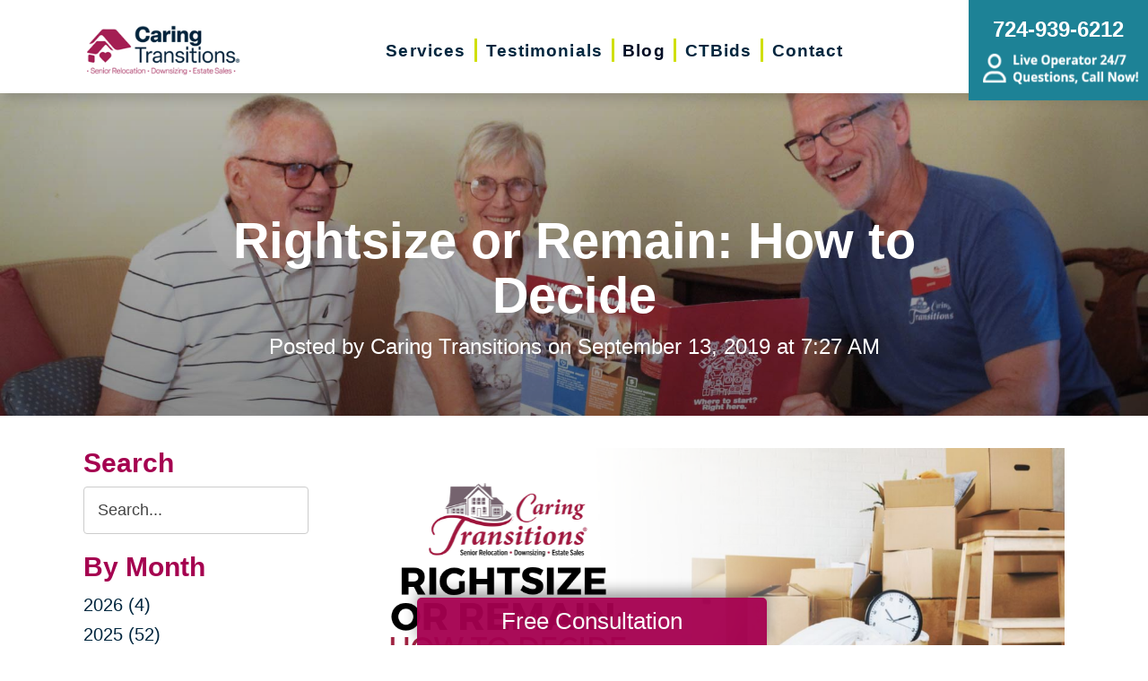

--- FILE ---
content_type: text/html; charset=utf-8
request_url: https://www.caringtransitionsnorthpittsburgh.com/blog/2019/09/13/rightsize-or-remain-how-to-decide
body_size: 13268
content:
<!DOCTYPE html>
<html  lang="en-US">
<head id="Head">
<link rel="dns-prefetch" href="https://fonts.googleapis.com" />
<link rel="dns-prefetch" href="https://www.gstatic.com" />
<link rel="preconnect" href="https://cdn.caringtransitions.com" crossorigin />
<link rel="dns-prefetch" href="https://cdn.caringtransitions.com" />
<meta content="text/html; charset=UTF-8" http-equiv="Content-Type" /><title>
	Rightsize or Remain: How to Decide
</title><meta id="MetaDescription" name="description" content="As older adults approach retirement, there are limitless ways to spend your retirement years. One of the first decisions most adults near retirement make is where they want to retire. This is usually an important decision between aging in place or rightsizing to a new home. There are positives and negatives to each decision, but the best way to determine your next step is considering the unique needs for your lifestyle, physical and mental health.

Before deciding if rightsizing or downsizing" /><meta id="MetaKeywords" name="keywords" content="Decluttering, Sorting, Get Organized, Senior Relocation, Relocation, Senior Downsizing, Downsizing, Online Auctions, Online Estate Sales, Estate Sales, Caring Transitions, CTBids.com, CTBids, Healthy Aging Month" /><meta id="MetaRobots" name="robots" content="INDEX, FOLLOW" /><link href="/DependencyHandler.axd/9076d36edec71565079fbfe63d1162b8/134/css" type="text/css" rel="stylesheet"/><link href="https://cdn.caringtransitions.com/theme/styles/print.min.css" media="print" type="text/css" rel="stylesheet"/><script src="/DependencyHandler.axd/74aabb749550d5b5f295ce0c8f6cf588/134/js" type="text/javascript"></script><link id="Template_12826" rel="stylesheet" type="text/css" href="/DesktopModules/DnnForge - NewsArticles/Templates/Blog/Template.css" /><!-- Begin Favicon -->
<link rel="apple-touch-icon" sizes="180x180" href="https://cdn.caringtransitions.com/images/favicons/apple-touch-icon.png">
<link rel="icon" type="image/png" sizes="32x32" href="https://cdn.caringtransitions.com/images/favicons/favicon-32x32.png">
<link rel="icon" type="image/png" sizes="16x16" href="https://cdn.caringtransitions.com/images/favicons/favicon-16x16.png">
<link rel="manifest" href="/webmanifest.json">
<link rel="mask-icon" href="https://cdn.caringtransitions.com/images/favicons/safari-pinned-tab.svg" color="#9f2141">
<meta name="msapplication-TileColor" content="#9f2141">
<meta name="theme-color" content="#9f2141">
<!-- End Favicon -->
<!-- Begin Franchise Page Header Code --> <meta name="google-site-verification" content="papMsEdndKaVxvLJ7O9TnrQdufJbAZZymeGGBSvt5Kc" /><!-- End Franchise Page Header Code --><link rel="canonical" href="https://www.caringtransitionsnorthpittsburgh.com/blog/2019/09/13/rightsize-or-remain-how-to-decide"/><meta property="og:type" content="article" />
<meta property="og:description" content="&nbsp;&nbsp;
    As older adults approach retirement, there are limitless
    ways to spend your retirement years. One of the first decisions most adults
    near retirement make is where they want to retire. This is usually an important
    deci..." />


<meta property="og:image" content="https://www.caringtransitions.com/portals/ct/CT SEP 2019 Blog D - IG Thumb.png" />




<meta property="og:title" content="Rightsize or Remain: How to Decide" />
<meta property="og:site_name" content="Caring Transitions" />
<meta property="article:published_time" content="2019-09-13" />
<meta property="article:section" content="" />

<meta name="twitter:card" content="summary" />
<meta name="twitter:title" content="Rightsize or Remain: How to Decide" />
<meta name="twitter:description" content="&nbsp;&nbsp;
    As older adults approach retirement, there are limitless
    ways to spend your retirement years. One of the first decisions most adults
    near retirement make is where they want to retire. This is usually an important
    deci..." />


<meta name="twitter:image" content="https://www.caringtransitions.com/portals/ct/CT SEP 2019 Blog D - IG Thumb.png" />


     
        
			    <script type="text/javascript">
			      var _gaq = _gaq || [];
			      _gaq.push(['_setAccount', 'UA-61461536-29']);
			      _gaq.push(['_trackPageview']);
			      
			 
			      (function() {
				    var ga = document.createElement('script'); ga.type = 'text/javascript'; ga.async = true;
				    ga.src = ('https:' == document.location.protocol ? 'https://' : 'http://') + 'stats.g.doubleclick.net/dc.js';
				    var s = document.getElementsByTagName('script')[0]; s.parentNode.insertBefore(ga, s);
			      })();
			    </script>
        
		  <meta name="viewport" content="width=device-width, initial-scale=1" /></head>
<body id="Body">

    <form method="post" action="/blog/2019/09/13/rightsize-or-remain-how-to-decide" id="Form" enctype="multipart/form-data">
<div class="aspNetHidden">
<input type="hidden" name="__EVENTTARGET" id="__EVENTTARGET" value="" />
<input type="hidden" name="__EVENTARGUMENT" id="__EVENTARGUMENT" value="" />
<input type="hidden" name="__VIEWSTATE" id="__VIEWSTATE" value="BfJrbNwjh8l9BLqgZGZD2XjywX68X8dqgiGtK13X1apQUNkyA4nYGQ4TcrCiqbA8eKhyA9VEalFRicWcYG8t0lBrVghsNvsd2pXjuHs+xlUx4c0I6ukkGtWsa5VFgDFUQkG3LcwPD6vA9MQsYezjU55C5Ua2jALmmLyn0zODo6O/vTiywxhJIajaGgB+J3RK070JyscYG92tMIKk8xcryQBhcvQVmg/64e2F03P+MrY5mO+2G7mNdAyXhlk=" />
</div>

<script type="text/javascript">
//<![CDATA[
var theForm = document.forms['Form'];
if (!theForm) {
    theForm = document.Form;
}
function __doPostBack(eventTarget, eventArgument) {
    if (!theForm.onsubmit || (theForm.onsubmit() != false)) {
        theForm.__EVENTTARGET.value = eventTarget;
        theForm.__EVENTARGUMENT.value = eventArgument;
        theForm.submit();
    }
}
//]]>
</script>


<script src="/WebResource.axd?d=pynGkmcFUV2DYJX3zfJa-CIvRG8KKnhFs-1GcmGORlqEnfzvwjP2bNNRT7M1&amp;t=638628063619783110" type="text/javascript"></script>


<script src="/ScriptResource.axd?d=NJmAwtEo3IpcLyxLCyz05ubxWUDV-Rr7wLlNijcyKtYec3tnKtYWgsheKXK61t0l0qm_PwJj3Eez7tWrA0FgPTFHmicY3WsF6wqIyXO24cJZfRs002YL7JE5u4VPMXTCFScVwA2&amp;t=2a9d95e3" type="text/javascript"></script>
<script src="/ScriptResource.axd?d=dwY9oWetJoK5DQweKb4tU-JA1esCiKJgF9ZTEQrg1iK6iG5Skhpx6fQ9f7t8bX7LNA9yWEDSd0H6Uypff4b_04g_NUYXwyRCvfTtB3s0pbUjShmELZjr1aq8e2az5E_73XaGbPXYdrF2kviU0&amp;t=2a9d95e3" type="text/javascript"></script>
<div class="aspNetHidden">

	<input type="hidden" name="__VIEWSTATEGENERATOR" id="__VIEWSTATEGENERATOR" value="CA0B0334" />
	<input type="hidden" name="__VIEWSTATEENCRYPTED" id="__VIEWSTATEENCRYPTED" value="" />
	<input type="hidden" name="__EVENTVALIDATION" id="__EVENTVALIDATION" value="NRk3IAVYd3HEcpAb+EXjVnkg5+xr6qV92Hr8QKFTgElPdstQ1OxGHkhZFkiVkGh5vs3jReRmL1bFsU3/vOOiN3sI6ooPWGnNW/mw5SkcUiZhT6+Ugim29Kl/EP1oIBUGzBjM8OBxyjo97PWSVtmedL+ayRpsq0UJyBhJYtuhaz0OYKTy45Vnneu5OSjRGICrbqQIdCAyb8ezbaE/ZWOuALcEn5Q=" />
</div><script src="/DependencyHandler.axd/a837458e260950bbe4fb594b7868a58b/134/js" type="text/javascript"></script>
<script type="text/javascript">
//<![CDATA[
Sys.WebForms.PageRequestManager._initialize('ScriptManager', 'Form', [], [], [], 90, '');
//]]>
</script>

        
        
        



<!--CDF(Css|/Portals/_default/skins/caringtransitions/owlcarousel/assets/owl.carousel.min.css|DnnFormBottomProvider|100)-->
<!--CDF(Css|/Portals/_default/skins/caringtransitions/common.css|DnnPageHeaderProvider|6)-->
<!--CDF(Css|/Portals/_default/skins/caringtransitions/grid.css|DnnPageHeaderProvider|100)-->
<!--CDF(Css|/Portals/_default/Skins/caringtransitions/social.css|DnnFormBottomProvider|100)-->
<!--CDF(Css|https://cdn.caringtransitions.com/theme/styles/print.min.css|DnnPageHeaderProvider|100)-->

<!--CDF(Javascript|/Portals/_default/skins/caringtransitions/owlcarousel/owl.carousel.min.js|DnnFormBottomProvider|100)-->
<!--CDF(Javascript|/Portals/_default/skins/caringtransitions/js/init.js|DnnFormBottomProvider|100)-->
<!--CDF(Javascript|/Portals/_default/skins/caringtransitions/js/anchors.js|DnnFormBottomProvider|100)-->
<!--CDF(Javascript|/Portals/_default/skins/caringtransitions/js/track.js|DnnFormBottomProvider|100)-->

<a href="#main" class="sr-only skip-link">Skip to content</a>

<div id="wrapper">
	<header id="main-header">
		<div class="inner-padding">
			<div id="logo">
				<a href="/">
					<picture>
						<source media="(max-width: 1200px)" srcset="https://cdn.caringtransitions.com/theme/images/logo-2024-scroll.png" />
						<img id="logo-img" src="https://cdn.caringtransitions.com/theme/images/logo-2024.png" data-src-orig="https://cdn.caringtransitions.com/theme/images/logo-2024.png" data-src-scrolled="https://cdn.caringtransitions.com/theme/images/logo-2024-scroll.png"  alt="Caring Transitions logo" />
					</picture>
				</a>
			</div>
			<div class="right-side">
				<nav id="main-nav">
					<ul class="inner-menu">
  <li class="root mmHasChild services child-1"><a href="https://www.caringtransitionsnorthpittsburgh.com/services"><span>Services</span></a><ul>
      <li class=" mmHasChild child-1"><a href="#" class="disabled"><span>Downsizing &amp; Decluttering</span></a><ul>
          <li class=" child-1"><a href="https://www.caringtransitionsnorthpittsburgh.com/services/downsizing-decluttering/downsizing"><span>Downsizing</span></a></li>
          <li class=" child-2"><a href="https://www.caringtransitionsnorthpittsburgh.com/services/downsizing-decluttering/space-planning"><span>Space Planning</span></a></li>
          <li class=" mmLast child-3"><a href="https://www.caringtransitionsnorthpittsburgh.com/services/downsizing-decluttering/decluttering"><span>Decluttering</span></a></li>
        </ul>
      </li>
      <li class=" mmHasChild child-2"><a href="#" class="disabled"><span>Estate Sales &amp; Online Auctions</span></a><ul>
          <li class=" child-1"><a href="https://www.caringtransitionsnorthpittsburgh.com/services/estate-sales-online-auctions/estate-sales"><span>Estate Sales</span></a></li>
          <li class=" child-2"><a href="https://www.caringtransitionsnorthpittsburgh.com/services/estate-sales-online-auctions/charity-estate-auctions"><span>Charity Estate Auctions</span></a></li>
          <li class=" mmLast child-3"><a href="https://www.caringtransitionsnorthpittsburgh.com/services/estate-sales-online-auctions/online-estate-auctions"><span>Online Estate Auctions</span></a></li>
        </ul>
      </li>
      <li class=" mmHasChild mmLast child-3"><a href="#" class="disabled"><span>Home Clean-Outs</span></a><ul>
          <li class=" mmLast child-1"><a href="https://www.caringtransitionsnorthpittsburgh.com/services/home-clean-outs/estate-cleanout-services"><span>Estate Cleanout Services</span></a></li>
        </ul>
      </li>
    </ul>
  </li>
  <li class="root child-2"><a href="https://www.caringtransitionsnorthpittsburgh.com/testimonials"><span>Testimonials</span></a></li>
  <li class="root mmSelected mmBreadcrumb child-3"><a href="https://www.caringtransitionsnorthpittsburgh.com/blog"><span>Blog</span></a></li>
  <li class="root child-4"><a href="https://www.caringtransitionsnorthpittsburgh.com/shop-ctbids"><span>CTBids</span></a></li>
  <li class="root mmLast child-5"><a href="https://www.caringtransitionsnorthpittsburgh.com/contact"><span>Contact</span></a></li>
  <li class="mobile-only"><a href="/careers">Careers</a></li>
</ul>
				</nav>
			</div>
			<a href="tel:724-939-6212" class="contact-btn" onclick="gtag('event','click_header_phone');">
				<strong>724-939-6212</strong>
				<img class="not-scrolled" src="https://cdn.caringtransitions.com/theme/images/call-now.png" 
					alt="Live Operator 24/7 - Questions, Call Now!" loading="lazy" />
			</a>
			<div class="mobile-btns">
				<a href="tel:724-939-6212" class="mobile-contact-btn" onclick="gtag('event','click_header_phone');">
					<img src="https://cdn.caringtransitions.com/theme/images/icons/phone-cyan.svg" alt="Call Us" />
				</a>
				<a href="#" class="hamburger" aria-label="Menu" id="resp-nav-toggle">
					<span class="line first"></span>
					<span class="line second"></span>
					<span class="line third"></span>
				</a>
			</div>

		</div>
	</header>
	<main id="main">
<div id="blog-hero" class="hero-gradient" style="display: none;">
	<div class="inner-padding">
		<div class="inner">

		</div>
	</div>
</div>

<div class="inner-padding">
	<div class="container-padding">
		<div class="news-two-column">
			<aside class="left-column">
				<div class="news-sidebar">
					<div class="title">Search</div>
					<div id="dnn_SearchPane" class="SearchPane"><div class="DnnModule DnnModule-DnnForge-NewsSearch DnnModule-12829"><a name="12829"></a><div id="dnn_ctr12829_ContentPane" class="nopadding"><!-- Start_Module_12829 --><div id="dnn_ctr12829_ModuleContent" class="DNNModuleContent ModDnnForgeNewsSearchC">
	

<div align="center" id="articleSearchFormSmall" >
    <div id="dnn_ctr12829_NewsSearch_pnlSearch" onkeypress="javascript:return WebForm_FireDefaultButton(event, &#39;dnn_ctr12829_NewsSearch_btnSearch&#39;)">
		
        <label for="dnn_ctr12829_NewsSearch_txtSearch" id="dnn_ctr12829_NewsSearch_lblSearch" class="sr-only">Search Query</label>
        <input name="dnn$ctr12829$NewsSearch$txtSearch" type="text" id="dnn_ctr12829_NewsSearch_txtSearch" class="NormalTextBox" />
        <input type="submit" name="dnn$ctr12829$NewsSearch$btnSearch" value="Search" id="dnn_ctr12829_NewsSearch_btnSearch" />
    
	</div>
</div>


</div><!-- End_Module_12829 --></div>
</div></div>		
				</div>
				<div id="dnn_LeftPane" class="LeftPane"><div class="DnnModule DnnModule-DnnForge-NewsArchives DnnModule-12827"><a name="12827"></a><div id="dnn_ctr12827_ContentPane" class="nopadding"><!-- Start_Module_12827 --><div id="dnn_ctr12827_ModuleContent" class="DNNModuleContent ModDnnForgeNewsArchivesC">
	<div class="news-sidebar">
<div class="title">By Month</div>
<ul><li><a href="https://www.caringtransitionsnorthpittsburgh.com/blog/2026"> 2026 (4)</a></li><li><a href="https://www.caringtransitionsnorthpittsburgh.com/blog/2025"> 2025 (52)</a></li><li><a href="https://www.caringtransitionsnorthpittsburgh.com/blog/2024"> 2024 (51)</a></li><li><a href="https://www.caringtransitionsnorthpittsburgh.com/blog/2023"> 2023 (47)</a></li><li><a href="https://www.caringtransitionsnorthpittsburgh.com/blog/2022"> 2022 (50)</a></li><li><a href="https://www.caringtransitionsnorthpittsburgh.com/blog/2021"> 2021 (39)</a></li><li><a href="https://www.caringtransitionsnorthpittsburgh.com/blog/2020"> 2020 (29)</a></li><li><a href="https://www.caringtransitionsnorthpittsburgh.com/blog/2019"> 2019 (40)</a></li><li><a href="https://www.caringtransitionsnorthpittsburgh.com/blog/2018"> 2018 (35)</a></li><li><a href="https://www.caringtransitionsnorthpittsburgh.com/blog/2017"> 2017 (20)</a></li><li><a href="https://www.caringtransitionsnorthpittsburgh.com/blog/2016"> 2016 (10)</a></li><li><a href="https://www.caringtransitionsnorthpittsburgh.com/blog/2015"> 2015 (15)</a></li><li><a href="https://www.caringtransitionsnorthpittsburgh.com/blog/2014"> 2014 (11)</a></li><li><a href="https://www.caringtransitionsnorthpittsburgh.com/blog/2013"> 2013 (5)</a></li><li><a href="https://www.caringtransitionsnorthpittsburgh.com/blog/2012"> 2012 (3)</a></li></ul>
</div>



</div><!-- End_Module_12827 --></div>
</div><div class="DnnModule DnnModule-DnnForge-NewsArchives DnnModule-12828"><a name="12828"></a><div id="dnn_ctr12828_ContentPane" class="nopadding"><!-- Start_Module_12828 --><div id="dnn_ctr12828_ModuleContent" class="DNNModuleContent ModDnnForgeNewsArchivesC">
	<div class="news-sidebar categories-archive">
<div class="title">Categories</div>
<ul><li><a href="https://www.caringtransitionsnorthpittsburgh.com/blog/expert-advice">Expert Advice (0)</a></li><li><a href="https://www.caringtransitionsnorthpittsburgh.com/blog/tips-tricks">Tips & Tricks (0)</a></li></ul>
</div>



</div><!-- End_Module_12828 --></div>
</div></div>
			</aside>
			<div class="right-column">
				<div id="dnn_ContentPane" class="ContentPane"><div class="DnnModule DnnModule-DnnForge-NewsArticles DnnModule-12826"><a name="12826"></a><div id="dnn_ctr12826_ContentPane" class="nopadding"><!-- Start_Module_12826 --><div id="dnn_ctr12826_ModuleContent" class="DNNModuleContent ModDnnForgeNewsArticlesC">
	

<div class="NewsArticles">
    <div class="Normal" align="center">
    
    
</div>

<script type="text/javascript">
    $(document).ready(function () {
        if (!$('#tblActionDetail a[title="Delete"]').length) {
            $('#tblActionDetail a[title="Update"]').hide();
        }
        $('#tblActionDetail a[title="Add/Edit Pages"]').hide();
        $('#tblActionDetail span[id$="ucSubmitNews_plStatus_lblLabel"]').parent().parent().parent().parent().hide();
        $('#tblArticle td[id$="ucUploadFiles_trExisting"]').hide();
        $('#tblArticle span[id$="plPageHeadText_lblLabel"]').parent().parent().parent().parent().hide();
        $('#textarea[id$="ucSubmitNews_txtPageHeadText"]').val(''); 

        $('a[title="Publish"], a[title="Update"]').click(function (e) {
            var summaryText = $('iframe[id$="txtExcerptRich_contentIframe"]').contents().find('body').text();
            if (summaryText = '') {
                alert("Summary is required");
                e.preventDefault();
                return false;

            }

            var bodyText = $('iframe[id$="txtDetails_contentIframe"]').contents().find('body').text();
            if (bodyText = '') {
                alert("Body is required");
                e.preventDefault();
                return false;

            }
        });

        $('span[id$="ucUploadImages_lblImagesHelp"]').append(" The first image is what is shown on the listing page.");

        $('#articleSearchFormSmall .NormalTextBox').attr('aria-label', 'Search the blog').attr('title', 'Search the blog').attr('placeholder', 'Search...');
    });
</script>



<article class="blog-article-view" itemscope itemtype="http://schema.org/Article">
    <meta itemprop="isFamilyFriendly" content="true" />
    <meta id="image-meta" itemprop="image" content="" />
    <meta itemprop="thumbnailUrl" content="https://www.caringtransitions.com/DesktopModules/DnnForge - NewsArticles/ImageHandler.ashx?Width=250&Height=250&HomeDirectory=%2fportals%2fct%2f&FileName=CT+SEP+2019+Blog+D+-+IG+Thumb.png&PortalID=129&q=1" />
    <div id="blog-header-inline">
        <h1 itemprop="headline">Rightsize or Remain: How to Decide</h1>
        <div class="publishdate">
            Posted by <span itemprop="author">Caring Transitions</span> on
            <time datetime="2019-09-13" itemprop="datePublished">September 13, 2019 at 7:27 AM</time>
        </div>
    </div>
    <div class="details" itemprop="articleBody">
        <img src="/Portals/ct/Images/CT%20SEP%202019%20Blog%20D%20-%20Banner.png" style="width: 800px; height: 267px;"><p>&nbsp;</p><p>&nbsp;</p><p>
    As older adults approach retirement, there are limitless
    ways to spend your retirement years. One of the first decisions most adults
    near retirement make is where they want to retire. This is usually an important
    decision between aging in place or rightsizing to a new home. There are
    positives and negatives to each decision, but the best way to determine your
    next step is considering the unique needs for your lifestyle, physical and
    mental health.&nbsp;
</p> <p>
    Before deciding if rightsizing or downsizing is the right
    fit, you should consider five major factors.
</p> <center><iframe allowfullscreen="" width="752" height="423" scrolling="no" frameborder="0" style="border: none;" src="https://www.wevideo.com/embed/#1465660636"></iframe></center><p>&nbsp;</p> <p><b>1.&nbsp;PHYSICAL HEALTH</b></p> <p>
    If you or your family member has health complications that
    are not suited for the current layout of your residence, moving or making accessibility updates to your home can have
    significant benefits, especially if mobility is an issue. Something as simple
    as moving to a home with a simpler layout or creating a wheelchair friendly
    entrance may go a long way. Remember it’s better to move or make updates when
    you can, not when you must.</p><p>&nbsp;</p> <p><b>2.&nbsp;MENTAL WELL-BEING</b></p> <p>
    If the thought of caring for your yard, multiple bedrooms,
    or general upkeep seems stressful rightsizing or aging in place can both be good
    options with proper planning. Start
    assessing services near you that can help you keep up with the overall upkeep
    of your home, help you declutter, or do space planning either as you age in
    place or before you sell your home to rightsize.</p><p>&nbsp;</p> <p><b>3.&nbsp;FINANCIAL PLANS</b></p> <p>
    Being realistic about your finances is a great step towards
    planning for retirement whether you are remaining in your home or rightsizing.
    In many cases retirement savings has a limit for what is covered. Making solid
    financial plans for retirement or creating a financial plan while approaching
    retirement may help you decide if a move or aging in place could save you
    money. AARP has a retirement calculator to help you plan.&nbsp;<a href="https://www.aarp.org/work/retirement-planning/retirement_calculator.html" target="_blank">https://www.aarp.org/work/retirement-planning/retirement_calculator.html</a></p><p>&nbsp;</p> <p><b>4.&nbsp;FAMILY</b></p> <p>
    Retirement may be a time where you decide to spend more time
    with family, friends, children or grandchildren to make new memories. It’s
    important to consider this prior to the aging in place or downsizing process
    and create a for spending time with, visiting, or in some cases living with a
    family member. Factor in the perceived need for help and what you and your family
    members or friends envision for your relationship with them. In some&nbsp;cases,&nbsp;seniors
    opt to rightsize to a larger home they intend to share with close family and
    friends.</p><p>&nbsp;</p> <p><b>5.&nbsp;LIFESTYLE</b></p> <p>
    Are you active? Do you plan to travel? Your lifestyle is a
    great determining factor for where you plan to spend retirement and where you
    decide to settle for this exciting part of your life. Retirement is different
    from what you may remember it being for your parents or grandparents. Choose an
    option that fits your retirement lifestyle as well as your wishlist for social
    interaction.
</p> <p>&nbsp;&nbsp;</p> <p><b>WHAT SIZE SPACE DO I NEED?</b></p> <p>Here’s how to tell if you should move to a larger space:</p> <ul type="square">
<li>
        You want
        to make room for relatives 
    </li> <li>
        You want
        to make room for your children to move in and help you&nbsp;
    </li>
</ul> <p>How to tell if you should move to a smaller space:</p> <ul type="square">
    <li>
        You have
        health complications that are not suited for the current layout of your
        residence
    </li> <li>
        The
        thought of caring for or paying for landscaping, cleaning multiple
        bedrooms, or other general upkeep tasks and costs seems stressful
    </li> <li>
        Moving
        could save you money in retirement
    </li> <li>
        Your
        home has lots of space that is never used
    </li>
</ul> <p>How to tell if your existing home is the perfect fit:</p> <ul>
    <li>
        You could make simple modifications for comfort
        and accessibility
    </li> <li>
        You want to use your extra rooms for family
        members or professionals to assist with care
    </li> <li>Aging in place is the best financial decision</li> <li>
        There are services available in your area for
        property upkeep, daily tasks, and medical care that fit within your budget
    </li>
</ul> <p>&nbsp;</p> 
    As life changes, so does our use of space. For
    every milestone in our life, we use space differently. Retirement is no
    different. Planning how you want to enjoy retirement present new things to
    consider, exciting discoveries, and in some cases bring you face to face with frightening
    truths. As with any major life decision, creating a well thought out plan and
    weighing all options helps you make an informed decision. Considering the tips
    on this list can give you a great foundation to plan for your next phase and
    help you decide if rightsizing or remaining in your home is the right choice.
<p>&nbsp;</p><div><hr>Sources<p>&nbsp;</p> <ul><li><a href="http://www.caringtransitions.com/blog/ID/1148273/Rightsizing-for-Senior-Couples-5-Things-to-Consider-Before-Making-a-Move">http://www.caringtransitions.com/blog/ID/1148273/Rightsizing-for-Senior-Couples-5-Things-to-Consider-Before-Making-a-Move</a></li><li><a href="http://www.caringtransitions.com/blog/ID/1369164/Letting-Go-to-Age-in-Place">http://www.caringtransitions.com/blog/ID/1369164/Letting-Go-to-Age-in-Place</a></li><li><a href="http://www.caringtransitions.com/blog/ID/1129133/Planning-to-Downsize-or-Rightsize">http://www.caringtransitions.com/blog/ID/1129133/Planning-to-Downsize-or-Rightsize</a></li><li><a href="https://sunhealthseniorliving.org/6-questions-ask-downsize-home/" target="_blank">https://sunhealthseniorliving.org/6-questions-ask-downsize-home/</a></li><li><a href="https://www.statefarm.com/simple-insights/residence/5-questions-to-ask-if-youre-considering-downsizing" target="_blank">https://www.statefarm.com/simple-insights/residence/5-questions-to-ask-if-youre-considering-downsizing</a></li><li><a href="https://www.aarp.org/work/retirement-planning/retirement_calculator.html" target="_blank">https://www.aarp.org/work/retirement-planning/retirement_calculator.html</a></li></ul>
</div><br><p>&nbsp;</p>
    </div>
    

    <div class="clear"></div>
</article>

<div id="related">
    
</div>

<script>
    window.status = "FullyLoaded";

    $('#blog-hero .inner').html($('#blog-header-inline'));
    $('#blog-hero').show();

    var defaultImage = "/DesktopModules/DnnForge - NewsArticles/Templates/Blog/Images/default-blog-header.jpg";
    var headerImage;
</script>

<script>
    headerImage = { "path": "/portals/ct/CT SEP 2019 Blog D - IG Thumb.png", "width": "480", "height": "480" };
</script>

<script>
    if (headerImage) {
        if (parseInt(headerImage.height) > 400 && parseInt(headerImage.width) > 900) {
            $('#blog-hero').css('background-image', "url('" + headerImage.path + "')");
        }
        else {
            $('#blog-hero').css('background-image', "url('" + defaultImage + "')");
        }
        $('#image-meta').attr('content', headerImage);
    }

</script>


<script type="text/javascript">
    
</script>
</div>
</div><!-- End_Module_12826 --></div>
</div></div>
			</div>
		</div>
	</div>
</div>

</main>
</div>

<footer id="main-footer">
	<div class="inner-padding">
		<div class="footer-left">
			<h2>Your Total Solution</h2>
			<div class="row">
				<div class="col span3">
					<ul class="links">
						<li><a href="/services/relocation/senior-relocation">Senior Relocation</a></li>
						<li><a href="/services/relocation/senior-moving-assistance">Senior Moving Assistance</a></li>
						<li><a href="/services/relocation/packing-unpacking">Packing Services</a></li>
						<li><a href="/services/relocation/senior-resettling">Senior Resettling Services</a></li>
					</ul>
				</div>
				<div class="col span3">
					<ul class="links">
						<li><a href="/services/downsizing-decluttering/downsizing">Downsizing Help</a></li>
						<li><a href="/services/downsizing-decluttering/decluttering">Senior Decluttering Services</a></li>
						<li><a href="/services/downsizing-decluttering/space-planning">Space Planning</a></li>
					</ul>
				</div>
				<div class="col span3">
					<ul class="links">
						<li><a href="/services/estate-sales-online-auctions/estate-sales">Estate Sales</a></li>
						<li><a href="/services/estate-sales-online-auctions/online-estate-auctions">Online Estate Auctions</a></li>
						<li><a href="/services/estate-sales-online-auctions/charity-estate-auctions">Charity Estate Auctions</a></li>
					</ul>
				</div>
				<div class="col span3">
					<ul class="links">
						<li><a href="/services/home-clean-outs/estate-cleanout-services">Estate Cleanout Services</a></li>
					</ul>
				</div>
			</div>
		</div>
		<div class="footer-right">
			<div id="footer-social-icons"><a href="https://www.facebook.com/Caring-Transitions-of-North-Pittsburgh-880411152056532/" class="social-icon bg-neon facebook" target="_blank"  onclick="trackCustomEvent('Social', 'Click', 'Facebook');" aria-label="Facebook (opens in a new window)" title="Facebook"><span aria-hidden="true"></span></a><a href="https://www.linkedin.com/in/lesliemckinney" class="social-icon bg-neon linkedin" target="_blank"  onclick="trackCustomEvent('Social', 'Click', 'LinkedIn');" aria-label="LinkedIn (opens in a new window)" title="LinkedIn"><span aria-hidden="true"></span></a><a href="https://instagram.com/caringtransitionsnorthpgh?igshid=YmMyMTA2M2Y=" class="social-icon bg-neon instagram" target="_blank"  onclick="trackCustomEvent('Social', 'Click', 'Instagram');" aria-label="Instagram (opens in a new window)" title="Instagram"><span aria-hidden="true"></span></a></div>
</style>
			<a href="tel:724-939-6212" class="call" onclick="gtag('event','click_footer_phone');">
				724-939-6212
			</a>
		</div>
	</div>
</footer>

<footer id="copyright">
	<div class="inner-padding">
		<div class="row">
			<div class="col span8">
				&copy; 2026 C.T. Franchising Systems, Inc. All rights reserved. Each Office is Independently Owned and Operated.
			</div>
			<div class="col span4">
				<ul class="links">
					<li>
						<a href="/accessibility-statement">Accessibility</a>
					</li>
					<li>
						<a href="/privacy-policy">Privacy Policy</a>
					</li>
				</ul>
			</div>
		</div>
	</div>
</footer>

<input type="hidden" name="dnn$ctl18$hidAccessibilityId" id="dnn_ctl18_hidAccessibilityId" />





<a href="/contact#form" id="fixed-contact-bar">
	Free Consultation
</a>
<a href="/contact#form" id="fixed-contact-bar-mobile">
	<span class="inner-padding">Free Consultation - Tap Here!</span>
</a>

<script>
	$(document).ready(function () {
		if (!window.location.pathname.toLowerCase().startsWith('/contact')) {
            $('#fixed-contact-bar, #fixed-contact-bar-mobile').addClass('show');
		}
	});
</script>
<input type="hidden" name="dnn$ctl21$hidFranchiseUA" id="dnn_ctl21_hidFranchiseUA" value="UA-61461536-29" />
<input type="hidden" name="dnn$ctl21$hidFranchiseGA4" id="dnn_ctl21_hidFranchiseGA4" value="G-CDXZD8C3PP" />

		<!-- Franchise Analytics - UA -->
		<script type="text/javascript">
			var franchiseUA = $('#dnn_ctl21_hidFranchiseUA').val();
			var _gaq = _gaq || [];			

			if (franchiseUA != "") {
				_gaq.push(['_setAccount', franchiseUA]);
				_gaq.push(['_trackPageview']);
			}

			(function () {
				var ga = document.createElement('script'); ga.type = 'text/javascript'; ga.async = true;
				ga.src = ('https:' == document.location.protocol ? 'https://' : 'http://') + 'stats.g.doubleclick.net/dc.js';
				var s = document.getElementsByTagName('script')[0]; s.parentNode.insertBefore(ga, s);
			})();
		</script>



		<!-- Franchise Analytics - GA4 - Link -->
<script async src="https://www.googletagmanager.com/gtag/js?id=G-CDXZD8C3PP"></script>


	<!-- Franchise Analytics - GA4 -->
	<script>
		var franchiseGA4 = $('#dnn_ctl21_hidFranchiseGA4').val();

		if (franchiseGA4 != "") {
			window.dataLayer = window.dataLayer || [];
			function gtag() { dataLayer.push(arguments); }
			gtag('js', new Date());
			gtag('config', franchiseGA4);
			gtag('config', 'G-2N5TVCYFZJ'); // All Franchise Sites
			gtag('config', 'G-DHH0XXB412'); // All Sites
		}
	</script>






	<!-- Global Analytics Code -->

	<script>
		try {
			_gaq.push(['b._setAccount', 'UA-29378042-18']);
			_gaq.push(['b._trackPageview']);
		}
		catch (ex) {
			console.log("Exception using Global Analytics", ex);
		}

	</script>



    <!-- Global Franchise Analytics Code -->

    <script>
	    try {
		    _gaq.push(['c._setAccount', 'UA-29378042-19']);
		    _gaq.push(['c._trackPageview']);
	    }
	    catch (ex) {
		    console.log("Exception using Global Analytics", ex);
	    }
    </script>





<!-- These are used on inner pages only -->
<link rel="stylesheet" href="https://cdnjs.cloudflare.com/ajax/libs/lity/2.4.1/lity.min.css" />
<script type="text/javascript" src="https://cdnjs.cloudflare.com/ajax/libs/lity/2.4.1/lity.min.js" async="async"></script>

        <input name="ScrollTop" type="hidden" id="ScrollTop" />
        <input name="__dnnVariable" type="hidden" id="__dnnVariable" autocomplete="off" />
        <script src="/DependencyHandler.axd/c260e1859363d48c232d40fdb4d5cb91/134/js" type="text/javascript"></script><link href="/DependencyHandler.axd/a40c08f9a4feb2a2f66b8923ed5016f2/134/css" type="text/css" rel="stylesheet"/>
    <!-- Franchise info loaded from cache --><!-- Begin Franchise Page Footer Code --> <!-- End Franchise Page Footer Code -->1159238658182735<!-- Begin ld+json --> 
<script type="application/ld+json">
{"@context":"http://schema.org",
  "@type":"LocalBusiness",
  "image": "https://cdn.caringtransitions.com/theme/images/logo-large.png",
  "@id":  "https://www.caringtransitionsnorthpittsburgh.com",
  "name": "Caring Transitions of North Pittsburgh",
  "address":{
    "@type":"PostalAddress",
    "addressLocality":"Evans City ",
    "addressRegion": "PA",
    "postalCode": "16033",
    "addressCountry": "US"
},
  "geo":{
    "@type": "GeoCoordinates",
    "latitude": 40.8049,
    "longitude": -80.0202
},
  "telephone": "724-939-6212",

  "potentialAction":{
    "@type":"QuoteAction",
    "target":{
    "@type":"EntryPoint",
    "urlTemplate":"https://www.caringtransitionsnorthpittsburgh.com/contact",
    "inLanguage":"en-US",
    "actionPlatform":[
      "http://schema.org/DesktopWebPlatform",
      "http://schema.org/IOSPlatform",
      "http://schema.org/AndroidPlatform"
    ]
  },
  "result":{
    "name":"Free Consultation"
  }
 } 
}
</script>
<script type="application/ld+json">
{
"@context":  "http://schema.org",
"@type": "WebSite",
"name": "Caring Transitions of North Pittsburgh",
"url": "https://www.caringtransitionsnorthpittsburgh.com"
}
</script>
<script type="application/ld+json">
{
  "@context": "http://schema.org",
  "@type": "Organization",
  "name": "Caring Transitions of North Pittsburgh",
  "url": "https://www.caringtransitionsnorthpittsburgh.com",
  "sameAs": [
    "https://www.facebook.com/Caring-Transitions-of-North-Pittsburgh-880411152056532/",
    "https://www.linkedin.com/in/lesliemckinney",
    "https://instagram.com/caringtransitionsnorthpgh?igshid=YmMyMTA2M2Y="
  ]
}
</script>
<!-- End ld+json --><style>a.btn[href="/estate-salesorg"] { display: inline-block !important; }</style></form>
    <!--CDF(Javascript|/js/dnncore.js|DnnBodyProvider|100)--><!--CDF(Javascript|/js/dnn.modalpopup.js|DnnBodyProvider|50)--><!--CDF(Css|/Resources/Shared/stylesheets/dnndefault/7.0.0/default.css|DnnPageHeaderProvider|5)--><!--CDF(Css|/Portals/_default/skins/caringtransitions/skin.css|DnnPageHeaderProvider|15)--><!--CDF(Css|/Portals/_default/skins/caringtransitions/blog.css|DnnPageHeaderProvider|20)--><!--CDF(Css|/Portals/_default/containers/caringtransitions/container.css|DnnPageHeaderProvider|25)--><!--CDF(Css|/DesktopModules/DnnForge - NewsArticles/module.css|DnnPageHeaderProvider|10)--><!--CDF(Css|/DesktopModules/DnnForge - NewsArticles/module.css|DnnPageHeaderProvider|10)--><!--CDF(Css|/Portals/_default/containers/caringtransitions/container.css|DnnPageHeaderProvider|25)--><!--CDF(Css|/Portals/_default/containers/caringtransitions/container.css|DnnPageHeaderProvider|25)--><!--CDF(Css|/Portals/_default/containers/caringtransitions/container.css|DnnPageHeaderProvider|25)--><!--CDF(Css|/Portals/F262/portal.css|DnnPageHeaderProvider|35)--><!--CDF(Javascript|/Resources/libraries/jQuery-UI/01_13_02/jquery-ui.min.js|DnnPageHeaderProvider|10)--><!--CDF(Javascript|/Resources/libraries/jQuery/03_05_01/jquery.js|DnnPageHeaderProvider|5)-->
    
</body>
</html>
